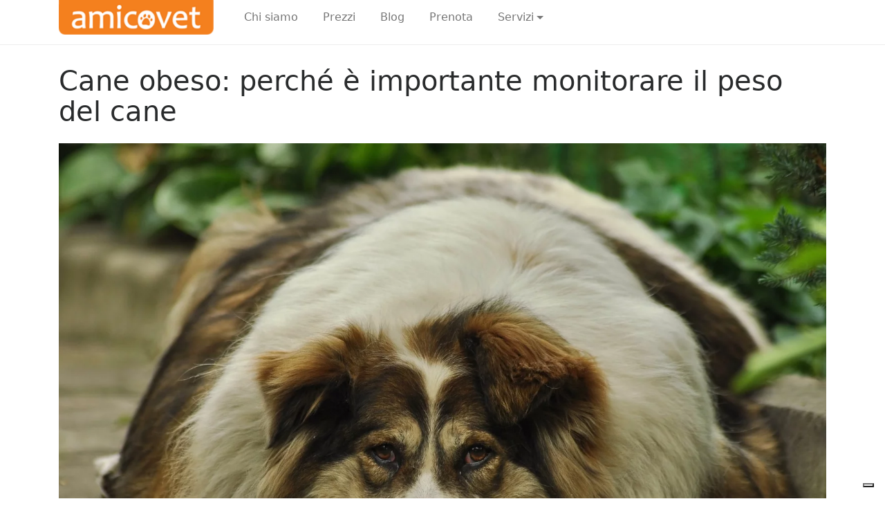

--- FILE ---
content_type: text/html; charset=UTF-8
request_url: https://www.amicovet.com/blog/cane-obeso/
body_size: 11723
content:
<!DOCTYPE html><html lang="en-GB"><head class=""><meta charset="UTF-8">  <script>(function(a,s,y,n,c,h,i,d,e){s.className+=' '+y;h.start=1*new Date;
			h.end=i=function(){s.className=s.className.replace(RegExp(' ?'+y),'')};
			(a[n]=a[n]||[]).hide=h;setTimeout(function(){i();h.end=null; console.log("TIMEOUT")},c);h.timeout=c;
			})(window,document.documentElement,'async-hide','dataLayer',4000,
			{'GTM-MDK72J8':true});</script>  <script>(function(i,s,o,g,r,a,m){i['GoogleAnalyticsObject']=r;i[r]=i[r]||function(){
			(i[r].q=i[r].q||[]).push(arguments)},i[r].l=1*new Date();a=s.createElement(o),
			m=s.getElementsByTagName(o)[0];a.async=1;a.src=g;m.parentNode.insertBefore(a,m)
			})(window,document,'script','https://www.google-analytics.com/analytics.js','ga');
			ga('create', 'UA-88263345-1', 'auto');  // Update tracker settings 
			ga('require', 'GTM-MDK72J8');           // Add this line
												 // Remove pageview call</script>  <script>(function(w,d,s,l,i){w[l]=w[l]||[];w[l].push({'gtm.start':
		new Date().getTime(),event:'gtm.js'});var f=d.getElementsByTagName(s)[0],
		j=d.createElement(s),dl=l!='dataLayer'?'&l='+l:'';j.async=true;j.src=
		'https://www.googletagmanager.com/gtm.js?id='+i+dl;f.parentNode.insertBefore(j,f);
		})(window,document,'script','dataLayer','GTM-M342VD4');</script> <meta http-equiv="X-UA-Compatible" content="IE=edge"><meta name="viewport" content="width=device-width, initial-scale=1"><meta name="mobile-web-app-capable" content="yes"><meta name="apple-mobile-web-app-capable" content="yes"><meta name="apple-mobile-web-app-title" content="AmicoVet - Veterinario a domicilio"><link rel="profile" href="http://gmpg.org/xfn/11"><link rel="pingback" href="https://www.amicovet.com/xmlrpc.php"><meta name='robots' content='index, follow, max-image-preview:large, max-snippet:-1, max-video-preview:-1' /><link media="all" href="https://www.amicovet.com/wp-content/cache/autoptimize/css/autoptimize_51dcd35506b203cf7c4a0fbe08bddbc9.css" rel="stylesheet"><title>Cane obeso: perché è importante monitorare il peso del cane - AmicoVet</title><meta name="description" content="Hai un cane obeso? Ecco cosa devi sapere sui fattori di rischio, i sintomi, le cause e il piano d&#039;azione per l&#039;obesità canina." /><link rel="canonical" href="https://www.amicovet.com/blog/cane-obeso/" /><meta property="og:locale" content="en_GB" /><meta property="og:type" content="article" /><meta property="og:title" content="Cane obeso: perché è importante monitorare il peso del cane - AmicoVet" /><meta property="og:description" content="Hai un cane obeso? Ecco cosa devi sapere sui fattori di rischio, i sintomi, le cause e il piano d&#039;azione per l&#039;obesità canina." /><meta property="og:url" content="https://www.amicovet.com/blog/cane-obeso/" /><meta property="og:site_name" content="AmicoVet" /><meta property="article:publisher" content="https://www.facebook.com/AmicoVet/" /><meta property="article:published_time" content="2020-09-02T09:35:39+00:00" /><meta property="og:image" content="https://www.amicovet.com/wp-content/uploads/2020/09/thick-4392363_1920.jpg" /><meta property="og:image:width" content="1920" /><meta property="og:image:height" content="1275" /><meta property="og:image:type" content="image/jpeg" /><meta name="author" content="Gaia" /><meta name="twitter:card" content="summary_large_image" /><meta name="twitter:label1" content="Written by" /><meta name="twitter:data1" content="Gaia" /><meta name="twitter:label2" content="Estimated reading time" /><meta name="twitter:data2" content="3 minutes" /> <script type="application/ld+json" class="yoast-schema-graph">{"@context":"https://schema.org","@graph":[{"@type":"Article","@id":"https://www.amicovet.com/blog/cane-obeso/#article","isPartOf":{"@id":"https://www.amicovet.com/blog/cane-obeso/"},"author":{"name":"Gaia","@id":"https://www.amicovet.com/#/schema/person/b63a5dc5434506ee2fa5330ef39bda35"},"headline":"Cane obeso: perché è importante monitorare il peso del cane","datePublished":"2020-09-02T09:35:39+00:00","mainEntityOfPage":{"@id":"https://www.amicovet.com/blog/cane-obeso/"},"wordCount":639,"publisher":{"@id":"https://www.amicovet.com/#organization"},"image":{"@id":"https://www.amicovet.com/blog/cane-obeso/#primaryimage"},"thumbnailUrl":"https://www.amicovet.com/wp-content/uploads/2020/09/thick-4392363_1920.jpg","keywords":["cani","malattie"],"articleSection":["Cani","News"],"inLanguage":"en-GB"},{"@type":"WebPage","@id":"https://www.amicovet.com/blog/cane-obeso/","url":"https://www.amicovet.com/blog/cane-obeso/","name":"Cane obeso: perché è importante monitorare il peso del cane - AmicoVet","isPartOf":{"@id":"https://www.amicovet.com/#website"},"primaryImageOfPage":{"@id":"https://www.amicovet.com/blog/cane-obeso/#primaryimage"},"image":{"@id":"https://www.amicovet.com/blog/cane-obeso/#primaryimage"},"thumbnailUrl":"https://www.amicovet.com/wp-content/uploads/2020/09/thick-4392363_1920.jpg","datePublished":"2020-09-02T09:35:39+00:00","description":"Hai un cane obeso? Ecco cosa devi sapere sui fattori di rischio, i sintomi, le cause e il piano d'azione per l'obesità canina.","breadcrumb":{"@id":"https://www.amicovet.com/blog/cane-obeso/#breadcrumb"},"inLanguage":"en-GB","potentialAction":[{"@type":"ReadAction","target":["https://www.amicovet.com/blog/cane-obeso/"]}]},{"@type":"ImageObject","inLanguage":"en-GB","@id":"https://www.amicovet.com/blog/cane-obeso/#primaryimage","url":"https://www.amicovet.com/wp-content/uploads/2020/09/thick-4392363_1920.jpg","contentUrl":"https://www.amicovet.com/wp-content/uploads/2020/09/thick-4392363_1920.jpg","width":1920,"height":1275,"caption":"cane obeso"},{"@type":"BreadcrumbList","@id":"https://www.amicovet.com/blog/cane-obeso/#breadcrumb","itemListElement":[{"@type":"ListItem","position":1,"name":"AmicoVet","item":"https://www.amicovet.com/"},{"@type":"ListItem","position":2,"name":"Blog","item":"https://www.amicovet.com/blog/"},{"@type":"ListItem","position":3,"name":"Cane obeso: perché è importante monitorare il peso del cane"}]},{"@type":"WebSite","@id":"https://www.amicovet.com/#website","url":"https://www.amicovet.com/","name":"AmicoVet","description":"Veterinario a domicilio","publisher":{"@id":"https://www.amicovet.com/#organization"},"potentialAction":[{"@type":"SearchAction","target":{"@type":"EntryPoint","urlTemplate":"https://www.amicovet.com/?s={search_term_string}"},"query-input":{"@type":"PropertyValueSpecification","valueRequired":true,"valueName":"search_term_string"}}],"inLanguage":"en-GB"},{"@type":"Organization","@id":"https://www.amicovet.com/#organization","name":"AmicoVet","url":"https://www.amicovet.com/","logo":{"@type":"ImageObject","inLanguage":"en-GB","@id":"https://www.amicovet.com/#/schema/logo/image/","url":"https://www.amicovet.com/wp-content/uploads/2017/09/amicovet_logo.png","contentUrl":"https://www.amicovet.com/wp-content/uploads/2017/09/amicovet_logo.png","width":318,"height":71,"caption":"AmicoVet"},"image":{"@id":"https://www.amicovet.com/#/schema/logo/image/"},"sameAs":["https://www.facebook.com/AmicoVet/","https://www.instagram.com/amicovet/"]},{"@type":"Person","@id":"https://www.amicovet.com/#/schema/person/b63a5dc5434506ee2fa5330ef39bda35","name":"Gaia","image":{"@type":"ImageObject","inLanguage":"en-GB","@id":"https://www.amicovet.com/#/schema/person/image/","url":"https://secure.gravatar.com/avatar/5492cfff5fc65a117ead910ded67f399?s=96&d=mm&r=g","contentUrl":"https://secure.gravatar.com/avatar/5492cfff5fc65a117ead910ded67f399?s=96&d=mm&r=g","caption":"Gaia"}}]}</script> <link rel='dns-prefetch' href='//cdn.iubenda.com' /><link rel="alternate" type="application/rss+xml" title="AmicoVet &raquo; Feed" href="https://www.amicovet.com/feed/" /><link rel="alternate" type="application/rss+xml" title="AmicoVet &raquo; Comments Feed" href="https://www.amicovet.com/comments/feed/" /> <script>window._wpemojiSettings = {"baseUrl":"https:\/\/s.w.org\/images\/core\/emoji\/15.0.3\/72x72\/","ext":".png","svgUrl":"https:\/\/s.w.org\/images\/core\/emoji\/15.0.3\/svg\/","svgExt":".svg","source":{"concatemoji":"https:\/\/www.amicovet.com\/wp-includes\/js\/wp-emoji-release.min.js?ver=6.7.4"}};
/*! This file is auto-generated */
!function(i,n){var o,s,e;function c(e){try{var t={supportTests:e,timestamp:(new Date).valueOf()};sessionStorage.setItem(o,JSON.stringify(t))}catch(e){}}function p(e,t,n){e.clearRect(0,0,e.canvas.width,e.canvas.height),e.fillText(t,0,0);var t=new Uint32Array(e.getImageData(0,0,e.canvas.width,e.canvas.height).data),r=(e.clearRect(0,0,e.canvas.width,e.canvas.height),e.fillText(n,0,0),new Uint32Array(e.getImageData(0,0,e.canvas.width,e.canvas.height).data));return t.every(function(e,t){return e===r[t]})}function u(e,t,n){switch(t){case"flag":return n(e,"\ud83c\udff3\ufe0f\u200d\u26a7\ufe0f","\ud83c\udff3\ufe0f\u200b\u26a7\ufe0f")?!1:!n(e,"\ud83c\uddfa\ud83c\uddf3","\ud83c\uddfa\u200b\ud83c\uddf3")&&!n(e,"\ud83c\udff4\udb40\udc67\udb40\udc62\udb40\udc65\udb40\udc6e\udb40\udc67\udb40\udc7f","\ud83c\udff4\u200b\udb40\udc67\u200b\udb40\udc62\u200b\udb40\udc65\u200b\udb40\udc6e\u200b\udb40\udc67\u200b\udb40\udc7f");case"emoji":return!n(e,"\ud83d\udc26\u200d\u2b1b","\ud83d\udc26\u200b\u2b1b")}return!1}function f(e,t,n){var r="undefined"!=typeof WorkerGlobalScope&&self instanceof WorkerGlobalScope?new OffscreenCanvas(300,150):i.createElement("canvas"),a=r.getContext("2d",{willReadFrequently:!0}),o=(a.textBaseline="top",a.font="600 32px Arial",{});return e.forEach(function(e){o[e]=t(a,e,n)}),o}function t(e){var t=i.createElement("script");t.src=e,t.defer=!0,i.head.appendChild(t)}"undefined"!=typeof Promise&&(o="wpEmojiSettingsSupports",s=["flag","emoji"],n.supports={everything:!0,everythingExceptFlag:!0},e=new Promise(function(e){i.addEventListener("DOMContentLoaded",e,{once:!0})}),new Promise(function(t){var n=function(){try{var e=JSON.parse(sessionStorage.getItem(o));if("object"==typeof e&&"number"==typeof e.timestamp&&(new Date).valueOf()<e.timestamp+604800&&"object"==typeof e.supportTests)return e.supportTests}catch(e){}return null}();if(!n){if("undefined"!=typeof Worker&&"undefined"!=typeof OffscreenCanvas&&"undefined"!=typeof URL&&URL.createObjectURL&&"undefined"!=typeof Blob)try{var e="postMessage("+f.toString()+"("+[JSON.stringify(s),u.toString(),p.toString()].join(",")+"));",r=new Blob([e],{type:"text/javascript"}),a=new Worker(URL.createObjectURL(r),{name:"wpTestEmojiSupports"});return void(a.onmessage=function(e){c(n=e.data),a.terminate(),t(n)})}catch(e){}c(n=f(s,u,p))}t(n)}).then(function(e){for(var t in e)n.supports[t]=e[t],n.supports.everything=n.supports.everything&&n.supports[t],"flag"!==t&&(n.supports.everythingExceptFlag=n.supports.everythingExceptFlag&&n.supports[t]);n.supports.everythingExceptFlag=n.supports.everythingExceptFlag&&!n.supports.flag,n.DOMReady=!1,n.readyCallback=function(){n.DOMReady=!0}}).then(function(){return e}).then(function(){var e;n.supports.everything||(n.readyCallback(),(e=n.source||{}).concatemoji?t(e.concatemoji):e.wpemoji&&e.twemoji&&(t(e.twemoji),t(e.wpemoji)))}))}((window,document),window._wpemojiSettings);</script> <script id="jquery-core-js-extra">var SS_DATA = {"ajaxurl":"https:\/\/www.amicovet.com\/wp-admin\/admin-ajax.php"};</script> <script src="https://www.amicovet.com/wp-includes/js/jquery/jquery.min.js?ver=3.7.1" id="jquery-core-js"></script> <script  type="text/javascript" class=" _iub_cs_skip" id="iubenda-head-inline-scripts-0">var _iub = _iub || [];
_iub.csConfiguration = {"enableCcpa":true,"countryDetection":true,"consentOnContinuedBrowsing":false,"ccpaAcknowledgeOnDisplay":true,"whitelabel":false,"lang":"it","siteId":368969,"perPurposeConsent":true,"enableCMP":true,"googleAdditionalConsentMode":true,"cookiePolicyId":659730, "banner":{ "acceptButtonDisplay":true,"customizeButtonDisplay":true,"acceptButtonColor":"#0073CE","acceptButtonCaptionColor":"white","customizeButtonColor":"#DADADA","customizeButtonCaptionColor":"#4D4D4D","textColor":"black","backgroundColor":"white" }};</script> <script  type="text/javascript" class=" _iub_cs_skip" src="//cdn.iubenda.com/cs/tcf/stub-v2.js?ver=3.12.4" id="iubenda-head-scripts-0-js"></script> <script  type="text/javascript" class=" _iub_cs_skip" src="//cdn.iubenda.com/cs/ccpa/stub.js?ver=3.12.4" id="iubenda-head-scripts-1-js"></script> <script  type="text/javascript" charset="UTF-8" async="" class=" _iub_cs_skip" src="//cdn.iubenda.com/cs/iubenda_cs.js?ver=3.12.4" id="iubenda-head-scripts-2-js"></script> <link rel="https://api.w.org/" href="https://www.amicovet.com/wp-json/" /><link rel="alternate" title="JSON" type="application/json" href="https://www.amicovet.com/wp-json/wp/v2/posts/14756" /><link rel="EditURI" type="application/rsd+xml" title="RSD" href="https://www.amicovet.com/xmlrpc.php?rsd" /><meta name="generator" content="WordPress 6.7.4" /><link rel='shortlink' href='https://www.amicovet.com/?p=14756' /><link rel="alternate" title="oEmbed (JSON)" type="application/json+oembed" href="https://www.amicovet.com/wp-json/oembed/1.0/embed?url=https%3A%2F%2Fwww.amicovet.com%2Fblog%2Fcane-obeso%2F" /><link rel="alternate" title="oEmbed (XML)" type="text/xml+oembed" href="https://www.amicovet.com/wp-json/oembed/1.0/embed?url=https%3A%2F%2Fwww.amicovet.com%2Fblog%2Fcane-obeso%2F&#038;format=xml" /><meta name="mobile-web-app-capable" content="yes"><meta name="apple-mobile-web-app-capable" content="yes"><meta name="apple-mobile-web-app-title" content="AmicoVet - Veterinario a domicilio"><link rel="icon" href="https://www.amicovet.com/wp-content/uploads/2017/09/favicon.png" sizes="32x32" /><link rel="icon" href="https://www.amicovet.com/wp-content/uploads/2017/09/favicon.png" sizes="192x192" /><link rel="apple-touch-icon" href="https://www.amicovet.com/wp-content/uploads/2017/09/favicon.png" /><meta name="msapplication-TileImage" content="https://www.amicovet.com/wp-content/uploads/2017/09/favicon.png" /></head><body class="post-template-default single single-post postid-14756 single-format-standard wp-custom-logo wp-embed-responsive group-blog understrap-has-sidebar elementor-default elementor-kit-14506"><div class="hfeed site" id="page"><div class="wrapper-fluid wrapper-navbar" id="wrapper-navbar"> <a class="skip-link screen-reader-text sr-only" href="#content">Skip to content</a><nav class="navbar navbar-toggleable-md fixed-top"><div class="container"> <button class="navbar-toggler pull-right" type="button" data-toggle="collapse" data-target="#navbarNavDropdown" aria-controls="navbarNavDropdown" aria-expanded="false" aria-label="Toggle navigation"> <span class="fa fa-bars mt-3"></span> </button> <a href="https://www.amicovet.com/" class="navbar-brand custom-logo-link" rel="home"><noscript><img width="318" height="71" src="https://www.amicovet.com/wp-content/uploads/2017/09/amicovet_logo.png" class="img-fluid" alt="AmicoVet" decoding="async" srcset="https://www.amicovet.com/wp-content/uploads/2017/09/amicovet_logo.png 318w, https://www.amicovet.com/wp-content/uploads/2017/09/amicovet_logo-300x67.png 300w" sizes="(max-width: 318px) 100vw, 318px" /></noscript><img width="318" height="71" src='data:image/svg+xml,%3Csvg%20xmlns=%22http://www.w3.org/2000/svg%22%20viewBox=%220%200%20318%2071%22%3E%3C/svg%3E' data-src="https://www.amicovet.com/wp-content/uploads/2017/09/amicovet_logo.png" class="lazyload img-fluid" alt="AmicoVet" decoding="async" data-srcset="https://www.amicovet.com/wp-content/uploads/2017/09/amicovet_logo.png 318w, https://www.amicovet.com/wp-content/uploads/2017/09/amicovet_logo-300x67.png 300w" data-sizes="(max-width: 318px) 100vw, 318px" /></a><div id="navbarNavDropdown" class="collapse navbar-collapse"><ul id="main-menu" class="navbar-nav ms-auto"><li itemscope="itemscope" itemtype="https://www.schema.org/SiteNavigationElement" id="menu-item-7958" class="menu-item menu-item-type-post_type menu-item-object-page menu-item-7958 nav-item"><a title="Chi siamo" href="https://www.amicovet.com/chi-siamo/" class="nav-link">Chi siamo</a></li><li itemscope="itemscope" itemtype="https://www.schema.org/SiteNavigationElement" id="menu-item-117" class="menu-item menu-item-type-post_type menu-item-object-page menu-item-117 nav-item"><a title="Prezzi" href="https://www.amicovet.com/prezzi/" class="nav-link">Prezzi</a></li><li itemscope="itemscope" itemtype="https://www.schema.org/SiteNavigationElement" id="menu-item-116" class="menu-item menu-item-type-post_type menu-item-object-page current_page_parent menu-item-116 nav-item"><a title="Blog" href="https://www.amicovet.com/blog/" class="nav-link">Blog</a></li><li itemscope="itemscope" itemtype="https://www.schema.org/SiteNavigationElement" id="menu-item-7863" class="menu-item menu-item-type-post_type menu-item-object-page menu-item-7863 nav-item"><a title="Prenota" href="https://www.amicovet.com/prenota/" class="nav-link">Prenota</a></li><li itemscope="itemscope" itemtype="https://www.schema.org/SiteNavigationElement" id="menu-item-11937" class="menu-item menu-item-type-custom menu-item-object-custom menu-item-has-children dropdown menu-item-11937 nav-item"><a title="Servizi" href="#" data-toggle="dropdown" data-bs-toggle="dropdown" aria-haspopup="true" aria-expanded="false" class="dropdown-toggle nav-link" id="menu-item-dropdown-11937">Servizi</a><ul class="dropdown-menu" aria-labelledby="menu-item-dropdown-11937" ><li itemscope="itemscope" itemtype="https://www.schema.org/SiteNavigationElement" id="menu-item-12072" class="menu-item menu-item-type-post_type menu-item-object-page menu-item-12072 nav-item"><a title="Visita" href="https://www.amicovet.com/visita-domicilio-animale/" class="dropdown-item">Visita</a></li><li itemscope="itemscope" itemtype="https://www.schema.org/SiteNavigationElement" id="menu-item-12074" class="menu-item menu-item-type-post_type menu-item-object-page menu-item-12074 nav-item"><a title="Vaccinazione" href="https://www.amicovet.com/vaccini-animale-a-domicilio/" class="dropdown-item">Vaccinazione</a></li><li itemscope="itemscope" itemtype="https://www.schema.org/SiteNavigationElement" id="menu-item-12204" class="menu-item menu-item-type-post_type menu-item-object-page menu-item-12204 nav-item"><a title="Eutanasia" href="https://www.amicovet.com/servizi/eutanasia-cane/" class="dropdown-item">Eutanasia</a></li><li itemscope="itemscope" itemtype="https://www.schema.org/SiteNavigationElement" id="menu-item-12604" class="menu-item menu-item-type-post_type menu-item-object-page menu-item-12604 nav-item"><a title="Animali esotici" href="https://www.amicovet.com/servizi/animali-esotici/" class="dropdown-item">Animali esotici</a></li><li itemscope="itemscope" itemtype="https://www.schema.org/SiteNavigationElement" id="menu-item-12205" class="menu-item menu-item-type-post_type menu-item-object-page menu-item-12205 nav-item"><a title="Nutrizionista" href="https://www.amicovet.com/nutrizionista-cane-gatto/" class="dropdown-item">Nutrizionista</a></li><li itemscope="itemscope" itemtype="https://www.schema.org/SiteNavigationElement" id="menu-item-12071" class="menu-item menu-item-type-post_type menu-item-object-page menu-item-12071 nav-item"><a title="Fisioterapia" href="https://www.amicovet.com/fisioterapia-cane-gatto/" class="dropdown-item">Fisioterapia</a></li><li itemscope="itemscope" itemtype="https://www.schema.org/SiteNavigationElement" id="menu-item-18642" class="menu-item menu-item-type-custom menu-item-object-custom menu-item-18642 nav-item"><a title="Visita online" href="http://www.amicovet.com/veterinario-online/" class="dropdown-item">Visita online</a></li></ul></li></ul></div></div></nav></div><div class="wrapper" id="single-wrapper"><div class="container" id="content" tabindex="-1"><div class="row"><div class="col-md content-area" id="primary"><main class="site-main" id="main"><article class="post-14756 post type-post status-publish format-standard has-post-thumbnail hentry category-cani category-news tag-cani tag-malattie" id="post-14756"><header class="entry-header"><h1 class="entry-title">Cane obeso: perché è importante monitorare il peso del cane</h1><div class="entry-meta"></div></header> <img width="1920" height="1275" src="https://www.amicovet.com/wp-content/uploads/2020/09/thick-4392363_1920.jpg" class="col-12 px-0 py-3 wp-post-image" alt="cane obeso" decoding="async" fetchpriority="high" srcset="https://www.amicovet.com/wp-content/uploads/2020/09/thick-4392363_1920.jpg 1920w, https://www.amicovet.com/wp-content/uploads/2020/09/thick-4392363_1920-1536x1020.jpg 1536w" sizes="(max-width: 1920px) 100vw, 1920px" /><div class="entry-content"><p><span style="font-weight: 400;">Hai un <strong>cane obeso</strong>? Ecco cosa devi sapere sui fattori di rischio, i sintomi, le cause e il piano d&#8217;azione per l&#8217;<strong>obesità canina</strong>.</span></p><p><span style="font-weight: 400;">L&#8217;<strong>obesità nel cane</strong> è una malattia metabolica definita da un eccesso di grasso corporeo ed è un problema prevalente negli animali domestici. L&#8217;<strong>obesità canina</strong> è associata a diversi importanti problemi di salute, tra cui diabete, malattie cardiache e artrite. Pertanto, mantenere un peso corporeo sano può offrire vantaggi significativi alla qualità della vita complessiva del tuo cane.</span></p><p><a href="https://www.amicovet.com/veterinario-online/"><noscript><img decoding="async" class="alignnone size-full wp-image-14125" src="https://www.amicovet.com/wp-content/uploads/2020/04/Copia-di-Cura-il-tuo-animale-senza-muoverti-da-casa.png" alt="veterinario online" width="800" height="200" /></noscript><img decoding="async" class="lazyload alignnone size-full wp-image-14125" src='data:image/svg+xml,%3Csvg%20xmlns=%22http://www.w3.org/2000/svg%22%20viewBox=%220%200%20800%20200%22%3E%3C/svg%3E' data-src="https://www.amicovet.com/wp-content/uploads/2020/04/Copia-di-Cura-il-tuo-animale-senza-muoverti-da-casa.png" alt="veterinario online" width="800" height="200" /></a></p><h2><b>Problemi di salute causati dall&#8217;obesità del cane</b></h2><p><span style="font-weight: 400;">Ci sono diverse cause di <strong>obesità nei cani</strong>. È più comunemente causato da uno squilibrio tra l&#8217;assunzione di energia e il consumo calorico. In altre parole, il <strong>cane obeso</strong> mangia più calorie di quante ne possa spendere. L&#8217;obesità diventa anche più comune nella vecchiaia a causa della normale diminuzione della capacità di esercizio di un cane, a causa dell&#8217;artrite o di altre condizioni. Offrire cibi ipercalorici, prelibatezze frequenti e avanzi di tavola può anche esacerbare questa condizione.</span><span style="font-weight: 400;"> </span></p><p><span style="font-weight: 400;">Ci sono molte malattie e condizioni che accompagnano i chili di troppo. Questi includono:</span></p><ul><li style="font-weight: 400;"><span style="font-weight: 400;"><a href="https://www.amicovet.com/blog/diabete-cane/">Diabete </a>di tipo 2;</span></li><li style="font-weight: 400;"><span style="font-weight: 400;"><a href="https://www.amicovet.com/blog/artrosi-cane/">Artrosi</a>, soprattutto all&#8217;anca;</span></li><li style="font-weight: 400;"><span style="font-weight: 400;">Ipertensione;</span></li><li style="font-weight: 400;"><span style="font-weight: 400;">Problemi ortopedici;</span></li><li style="font-weight: 400;"><span style="font-weight: 400;">Malattia della pelle;</span></li><li style="font-weight: 400;"><span style="font-weight: 400;">Cuore e malattie respiratorie;</span></li><li style="font-weight: 400;"><span style="font-weight: 400;">Diminuzione dell&#8217;aspettativa di vita (fino a 2,5 anni).</span></li></ul><h2><b>Come capire se il tuo cane è obeso</b></h2><p><span style="font-weight: 400;">Capire se il tuo cane è in sovrappeso o obeso è una questione sia di aspetto che di tatto. Ad esempio, dovresti essere in grado di sentire le costole del tuo cane quando gli tocchi i fianchi. </span></p><h2><b>Diagnosi di un cane obeso</b></h2><p><span style="font-weight: 400;">L&#8217;obesità viene diagnosticata misurando il peso corporeo del cane e ottenendo un punteggio di condizione corporea, che implica la valutazione della quantità di grasso sul corpo. Il veterinario lo farà esaminando il tuo cane e sentendone le costole, la zona lombare, la coda e la testa. Se un cane è obeso, avrà un peso corporeo in eccesso di circa il 10-15%.</span></p><h2><b>Trattamento dell&#8217;obesità nei cani</b></h2><p><span style="font-weight: 400;">Il trattamento per l&#8217;obesità si concentra sulla graduale perdita di peso sostenibile a lungo termine. Ciò si ottiene riducendo l&#8217;apporto calorico del tuo cane e aumentando i suoi livelli di attività.</span></p><h4><b>Cane obeso: dieta</b></h4><p><span style="font-weight: 400;">Il <strong>veterinario a domicilio</strong> può aiutarti a creare un programma dietetico, un programma alimentare e l&#8217;apporto calorico giornaliero raccomandato.</span></p><p><span style="font-weight: 400;">Gli <strong>alimenti dimagranti per cani</strong>, ricchi di proteine ​​e fibre alimentari, ma a basso contenuto di grassi sono in genere consigliati, poiché le proteine ​​alimentari stimolano il metabolismo e il dispendio energetico. Le proteine ​​aiutano anche a dare una sensazione di pienezza, così il tuo cane non si sentirà più affamato subito dopo aver mangiato. La fibra alimentare aiuta anche i cani a sentirsi sazi dopo aver mangiato, ma a differenza delle proteine, contiene poca energia. </span></p><h4><b>Trattare l&#8217;obesità dei cani attraverso l&#8217;esercizio</b></h4><p><span style="font-weight: 400;">Aumentare il livello di attività fisica del tuo cane è fondamentale per una perdita di peso efficace. Prova a camminare con il guinzaglio per almeno 15-30 minuti, due volte al giorno e a giocare. Ci sono molti modi per rendere la tua passeggiata divertente ed eccitante sia per te che per il tuo cane.</span></p><p><span style="font-weight: 400;">Prima di iniziare un regime di esercizi , verifica con il veterinario che il tuo cane sia libero da condizioni legate all&#8217;obesità che possono ostacolare l&#8217;esercizio, come l&#8217;artrite o le malattie cardiache.</span></p><h2><b>Vita e gestione di un cane obeso</b></h2><p><span style="font-weight: 400;">Il trattamento di follow-up per l&#8217;obesità include la comunicazione regolare con il veterinario, il monitoraggio mensile del peso del cane e l&#8217;istituzione di un programma di mantenimento del peso a lungo termine una volta raggiunto il punteggio di condizione corporea ideale del cane.</span></p><p><span style="font-weight: 400;">Con un fermo impegno per il peso sano del tuo cane, puoi essere sicuro che il tuo cane si sente al meglio.</span></p><ul><li style="list-style-type: none;"></li></ul><hr /><p style="text-align: right;"><em>PhotoCredits CC: Светлана Бердник</em></p><p> <a class='btn-success col-12 text-center btn-lg py-4 gtmNextStep' style='display: block' href='https://www.amicovet.com/visita-cane/' role='button'><div class='col-12 h3 gtmNextStep'>Se vuoi maggiori informazioni</div><div class='col-12 small gtmNextStep'>Chiamaci. I nostri veterinari sapranno consigliarti al meglio</div></a><br /><div id='bannercta' class='page-section bg-orange text-white text-center '><div class="container"><div class="row py-md-4 py-xs-2"><div class='col-12 text-center'><h3>Contattaci <span class='hidden-md-down'> per maggiori informazioni</span></h3></div><div class='col-12 col-md-10 offset-md-1 text-center'><label class="col-12" for="citySelector" id="citySelectorLabel">Scegli la città:</label><select class="col-12 py-2 " id="citySelector"><option selected="selected" value="+390294757574" display="02 94 75 75 74">Milano e Lombardia</option><option  value="+390294757574" display="Servizio sospeso">Reggio Calabria</option><option  value="+390294757574" display="02 94 75 75 74">Padova e Veneto</option><option  value="+390110708905" display="011 070 89 05">Bologna</option><option  value="+390110708905" display="011 070 89 05 ">Torino e Piemonte</option><option  value="+390110708905" display="011 070 89 05 ">Roma</option></select><a id="call-now-selector-anchor" class="col-12 btn py-3 my-3 btn-success text-white gtmTrigger gtmCallNow ctaCallnow " href="tel:+390294757574"><span id="call-now-selector-icon" class="fa fa-2x mr-3 fa-phone gtmTrigger gtmCallNow"></span><span id="call-now-selector-text" class="text h3 gtmTrigger gtmCallNow">02 94 75 75 74</span></a></div></div></div></div></p></div><footer class="entry-footer"> <span class="cat-links">Categoria: <a href="https://www.amicovet.com/blog/category/cani/" rel="category tag">Cani</a>, <a href="https://www.amicovet.com/blog/category/news/" rel="category tag">News</a></span><br/><br/><span class="tags-links">Tags: <a href="https://www.amicovet.com/blog/tag/cani/" rel="tag">cani</a>, <a href="https://www.amicovet.com/blog/tag/malattie/" rel="tag">malattie</a></span></footer></article><nav class="container navigation post-navigation"><h2 class="sr-only">Post navigation</h2><div class="row nav-links justify-content-between"> <span class="nav-previous"><a href="https://www.amicovet.com/blog/piometra-nel-gatto/" class='btn btn-primary' rel="prev"><i class="fa fa-angle-left"></i>&nbsp;<span class="hidden-sm-down">Articolo </span> precedente</a></span><span class="nav-next"><a href="https://www.amicovet.com/blog/i-cani-possono-mangiare-le-carote/" class='btn btn-primary' rel="next"><span class="hidden-sm-down">Articolo </span> successivo&nbsp;<i class="fa fa-angle-right"></i></a></span></div></nav></main></div><div class="col-md-4 widget-area" id="right-sidebar"><aside id="search-3" class="widget widget_search"><form method="get" id="searchform" action="https://www.amicovet.com/" role="search"><div class="input-group"> <input class="field form-control" id="s" name="s" type="text"
 placeholder="Search &hellip;"> <span class="input-group-btn"> <input class="submit btn btn-primary" id="searchsubmit" name="submit" type="submit"
 value="Search"> </span></div></form></aside><aside id="block-2" class="widget widget_block"><a id="prenota-visita-banner-dx-anchor" class="gtmTrigger col-12 text-center btn-lg py-4" style="display: block" href="https://www.amicovet.com/veterinari-on-line" role="button"> <noscript><img decoding="async" class="gtmTrigger" src="https://www.amicovet.com/wp-content/uploads/2020/07/Consulenza-veterinaria-online-4.png" alt="Prenota video consulto" /></noscript><img decoding="async" id="video-visita-banner-dx-image" class="lazyload gtmTrigger" src='data:image/svg+xml,%3Csvg%20xmlns=%22http://www.w3.org/2000/svg%22%20viewBox=%220%200%20210%20140%22%3E%3C/svg%3E' data-src="https://www.amicovet.com/wp-content/uploads/2020/07/Consulenza-veterinaria-online-4.png" alt="Prenota video consulto" /></a></aside><aside id="recent-posts-2" class="widget widget_recent_entries"><h3 class="widget-title">Recent Posts</h3><ul><li> <a href="https://www.amicovet.com/blog/congiuntivite-gatto/">Congiuntivite nel gatto: Sintomi, cause, cura e prevenzione</a></li><li> <a href="https://www.amicovet.com/blog/entropion-gatto/">Entropion gatto: quando la palpebra gira verso l&#8217;interno</a></li><li> <a href="https://www.amicovet.com/blog/febbre-cane/">Febbre nel cane: guida completa a cause, sintomi, diagnosi e trattamento</a></li><li> <a href="https://www.amicovet.com/blog/cane-vomita-sangue/">Cane che vomita sangue: cause, sintomi e soluzioni immediate</a></li><li> <a href="https://www.amicovet.com/blog/i-cani-possono-mangiare-le-fragole/">I cani possono mangiare le fragole?</a></li></ul></aside><aside id="categories-2" class="widget widget_categories"><h3 class="widget-title">Categories</h3><ul><li class="cat-item cat-item-55"><a href="https://www.amicovet.com/blog/category/adozioni/">Adozioni</a></li><li class="cat-item cat-item-144"><a href="https://www.amicovet.com/blog/category/alimentazione/">Alimentazione</a></li><li class="cat-item cat-item-72"><a href="https://www.amicovet.com/blog/category/altri-animali/">Altri animali</a></li><li class="cat-item cat-item-2"><a href="https://www.amicovet.com/blog/category/cani/">Cani</a></li><li class="cat-item cat-item-45"><a href="https://www.amicovet.com/blog/category/curiosita/">Curiosità</a></li><li class="cat-item cat-item-3"><a href="https://www.amicovet.com/blog/category/gatti/">Gatti</a></li><li class="cat-item cat-item-4"><a href="https://www.amicovet.com/blog/category/news/">News</a></li><li class="cat-item cat-item-1"><a href="https://www.amicovet.com/blog/category/uncategorized/">Uncategorized</a></li></ul></aside></div></div></div></div></div> <script>function getDeviceType() {
    const ua = navigator.userAgent;
    if (/mobile/i.test(ua)) {
      return 'mobile';
    } else if (/tablet/i.test(ua)) {
      return 'tablet';
    } else {
      return 'desktop';
    }
  }
  // Funzione per ottenere tutti i cookie come oggetto
  function getCookies() {
    const cookies = {};
    document.cookie.split(';').forEach(cookie => {
      const [name, value] = cookie.split('=').map(c => c.trim());
      cookies[decodeURIComponent(name)] = decodeURIComponent(value || '');
    });
    return cookies;
  }

  // Funzione per creare il link del beacon con tutti i parametri
  function createBeaconUrl(extraParams = {}) {
  const beaconUrl = new URL('https://script.google.com/macros/s/AKfycbztdD6MSOEtgJrcPa-dyIzfcwYs27LBALe0nGBD8esl47CMo4TxMQ71DO-psqwnPcQ/exec');
    const params = new URLSearchParams();

    // Informazioni generali
  params.append('avDevice', getDeviceType());
  params.append('avPage', window.location.pathname);
  params.append('avUserAgent', navigator.userAgent);
  params.append('avReferrer', document.referrer);

    // Aggiungi parametri della query string della pagina
    const pageParams = new URLSearchParams(window.location.search);
    pageParams.forEach((value, key) => {
      params.append(key, value);
    });

    // Aggiungi i cookie come parametri
    const cookies = getCookies();
    for (const [key, value] of Object.entries(cookies)) {
      params.append(`cookie_${key}`, value);
    }
	  
	 // Aggiungi parametri extra (clic)
    for (const [key, value] of Object.entries(extraParams)) {
      params.append(`extra_${key}`, value);
    }

    return `${beaconUrl}?${params.toString()}`;
  }

  function sendBeacon(extraParams = {}) {
    const beaconLink = createBeaconUrl(extraParams);

    // Crea e aggiungi l'immagine beacon
    const img = new Image();
    img.src = beaconLink;
    img.style.display = 'none'; // Nasconde l'immagine
    document.body.appendChild(img);
  }

window.addEventListener('load', () => {
  // sendBeacon({ user: "Alice", action: "click"});
  setTimeout(() => {sendBeacon(); }, 500); 
});</script><noscript><style>.lazyload{display:none;}</style></noscript><script data-noptimize="1">window.lazySizesConfig=window.lazySizesConfig||{};window.lazySizesConfig.loadMode=1;</script><script async data-noptimize="1" src='https://www.amicovet.com/wp-content/plugins/autoptimize/classes/external/js/lazysizes.min.js?ao_version=3.1.13'></script> <script id="icwp-wpsf-notbot-js-extra">var shield_vars_notbot = {"strings":{"select_action":"Please select an action to perform.","are_you_sure":"Are you sure?","absolutely_sure":"Are you absolutely sure?"},"comps":{"notbot":{"ajax":{"not_bot":{"action":"shield_action","ex":"capture_not_bot","exnonce":"cbb1448c78","ajaxurl":"https:\/\/www.amicovet.com\/wp-admin\/admin-ajax.php","_wpnonce":"4201bb5ebd","_rest_url":"https:\/\/www.amicovet.com\/wp-json\/shield\/v1\/action\/capture_not_bot?exnonce=cbb1448c78&_wpnonce=4201bb5ebd"}},"flags":{"skip":false,"required":true}}}};</script> <script type="text/javascript">jQuery( document ).ready(function() {
	
	var navbarHeight = 65;
	
	jQuery('.smoothlink').click(function(e){
	   e.preventDefault();
	   var href = jQuery(this).attr('href');
	   jQuery('html, body').animate({scrollTop: jQuery(href).offset().top - navbarHeight}, 1000);
	});
	
	jQuery('#bookAVisitForm').submit(function(e){
		e.preventDefault();
		//do some verification
		jQuery.ajax({
			method: "POST",
			url: '/submitAForm.php',
			data: jQuery(this).serialize(),
			success: function(data) {
				jQuery("#bookAVisitFormResponse").removeClass("hidden-xl-down");
				jQuery("#bookAVisitFormResponse").html(data);
			}
		});
	});
        jQuery('#citySelector').change(function(e) {
            var selectedPhoneNumber = jQuery('#citySelector').find(":selected").attr("value");
            var selectedPhoneLabel = jQuery('#citySelector').find(":selected").attr("display");
            jQuery(".ctaCallnow").attr("href","tel:"+selectedPhoneNumber);
            jQuery(".ctaCallnow .text").text(selectedPhoneLabel);
        });
});</script><script type="text/javascript">// Select the article element with the class "post"
const articlePost = document.querySelector('article.post');

// Check if the article.post element exists
if (articlePost) {
  // Find all h2 elements within the article
  const h2Elements = articlePost.querySelectorAll('h2');

  // Ensure there are at least two h2 elements
  if (h2Elements.length >= 2) {
    // Create the HTML element to insert
    const linkHtml = document.createElement('a');
    linkHtml.href = "https://www.amicovet.com/veterinari-on-line?b=1";
    linkHtml.className = "elementor-button-link elementor-button elementor-size-lg";
    linkHtml.setAttribute('role', 'button');
    linkHtml.innerHTML = `
<a class="btn-orange col-12 text-center btn-lg py-4" style="display: block" href="https://www.amicovet.com/prenota-video-consulto/?b=10" role="button"><div class="col-12 h3">Vuoi parlare con un veterinario ora ?</div><div class="col-12 small">Prenota una visita online</div></a>
    `;

    // Insert the link before the second h2 element
    h2Elements[1].parentNode.insertBefore(linkHtml, h2Elements[1]);
  }
} else {
  console.log("The article.post element was not found.");
}</script><footer class="footer mt-auto py-3 text-white" style="background-color: #222222"><div class="container"><div class="row"><div class="col-sm-6"><div>AmicoVet: veterinari a domicilio</div><div>Partita Iva: 12150100019</div><div>Tel: 02 9475 7574</div></div><div class="col-sm-6 text-sm-right"><div><a class="text-white text-decoration-none" href="https://www.amicovet.com/termini-e-condizioni">Termini e condizioni</a></div><div><a class="text-white text-decoration-none" href="https://www.iubenda.com/privacy-policy/659730/cookie-policy" target="_blank" rel="noopener noreferrer">Cookie policy</a></div><div><a class="text-white text-decoration-none" href="https://www.iubenda.com/privacy-policy/659730" target="_blank" rel="noopener noreferrer">Privacy policy</a></div></div></div></div></footer> <script defer src="https://www.amicovet.com/wp-content/cache/autoptimize/js/autoptimize_f7e28fbc52e2b5f7ad0b4c4c485c0ac1.js"></script></body></html>

--- FILE ---
content_type: application/javascript; charset=utf-8
request_url: https://cs.iubenda.com/cookie-solution/confs/js/659730.js
body_size: -290
content:
_iub.csRC = { showBranding: false, publicId: '777e9da2-6db6-11ee-8bfc-5ad8d8c564c0', floatingGroup: false };
_iub.csEnabled = true;
_iub.csPurposes = [4,2,7,1];
_iub.cpUpd = 1584375536;
_iub.csT = 0.025;
_iub.googleConsentModeV2 = true;
_iub.totalNumberOfProviders = 3;
